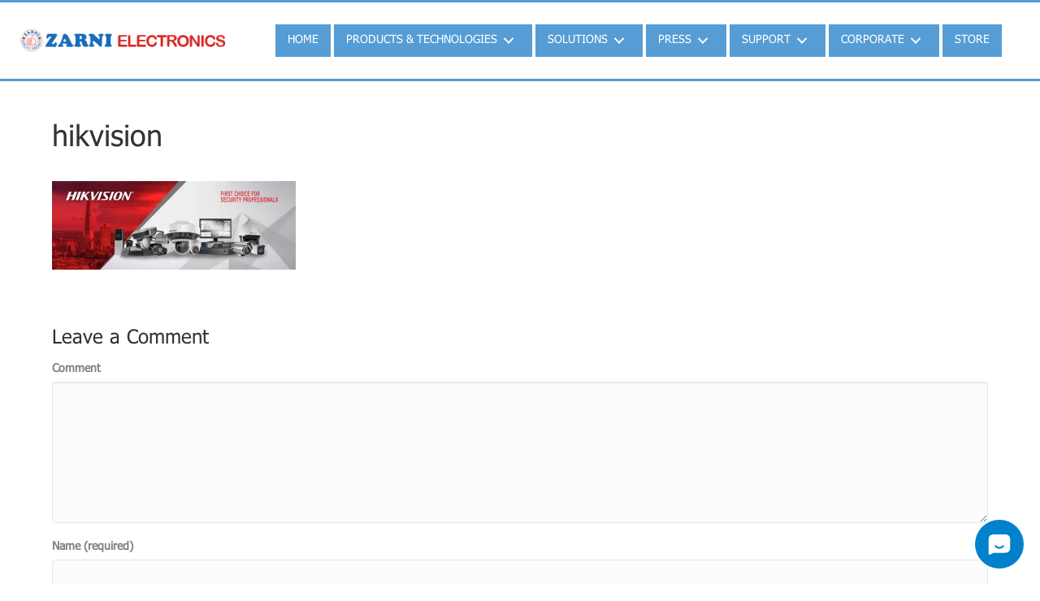

--- FILE ---
content_type: text/css
request_url: https://www.zarnielect.com/wp-content/uploads/maxmegamenu/style.css?ver=55748c
body_size: -200
content:
@charset "UTF-8";

/** THIS FILE IS AUTOMATICALLY GENERATED - DO NOT MAKE MANUAL EDITS! **/
/** Custom CSS should be added to Mega Menu > Menu Themes > Custom Styling **/

.mega-menu-last-modified-1750198288 { content: 'Tuesday 17th June 2025 22:11:28 UTC'; }

.wp-block {}

--- FILE ---
content_type: text/css
request_url: https://www.zarnielect.com/wp-content/uploads/bb-plugin/cache/1628-layout-partial.css?ver=b996f3a4747aad1d077edc0b3f6a4424
body_size: 1416
content:
.fl-node-5cfb35f25ebf8 > .fl-row-content-wrap {background-color: #ffffff;border-style: solid;border-width: 0;background-clip: border-box;border-color: #569dd5;border-top-width: 2px;border-bottom-width: 2px;box-shadow: 0px 0px 0px 0px #569dd5;} .fl-node-5cfb35f25ebf8 > .fl-row-content-wrap {padding-top:0px;padding-right:0px;padding-bottom:0px;padding-left:0px;}.fl-node-5cfb585b213d5 {width: 20%;}@media(max-width: 992px) {.fl-builder-content .fl-node-5cfb585b213d5 {width: 80% !important;max-width: none;-webkit-box-flex: 0 1 auto;-moz-box-flex: 0 1 auto;-webkit-flex: 0 1 auto;-ms-flex: 0 1 auto;flex: 0 1 auto;}}@media(max-width: 768px) {.fl-builder-content .fl-node-5cfb585b213d5 {width: 50% !important;max-width: none;clear: none;float: left;}}.fl-node-5cfb35f263d7e {width: 80%;}@media(max-width: 768px) {.fl-builder-content .fl-node-5cfb35f263d7e {width: 30% !important;max-width: none;clear: none;float: left;}}.fl-node-5cfb586b64b47 .fl-photo {text-align: center;} .fl-node-5cfb586b64b47 > .fl-module-content {margin-top:10px;margin-bottom:10px;}.fl-node-5cfb363badaa2 .pp-advanced-menu {text-align: right;}.fl-node-5cfb363badaa2 .pp-advanced-menu .menu > li {}.fl-node-5cfb363badaa2 .pp-advanced-menu .pp-has-submenu-container a > span {padding-right: 38px;}.fl-node-5cfb363badaa2 .pp-advanced-menu .pp-menu-toggle:before {content: '';position: absolute;right: 50%;top: 50%;z-index: 1;display: block;width: 9px;height: 9px;margin: -5px -5px 0 0;border-right: 2px solid;border-bottom: 2px solid;-webkit-transform-origin: right bottom;-ms-transform-origin: right bottom;transform-origin: right bottom;-webkit-transform: translateX( -5px ) rotate( 45deg );-ms-transform: translateX( -5px ) rotate( 45deg );transform: translateX( -5px ) rotate( 45deg );}.fl-node-5cfb363badaa2 .pp-advanced-menu .pp-has-submenu.pp-active > .pp-has-submenu-container .pp-menu-toggle {-webkit-transform: rotate( -180deg );-ms-transform: rotate( -180deg );transform: rotate( -180deg );}.fl-node-5cfb363badaa2 .menu .pp-has-submenu .sub-menu {display: none;}.fl-node-5cfb363badaa2 .pp-advanced-menu li:first-child {border-top: none;}@media ( max-width: 768px ) {.fl-node-5cfb363badaa2 .pp-advanced-menu .menu {margin-top: 20px;}.fl-node-5cfb363badaa2 .pp-advanced-menu .menu {}.fl-node-5cfb363badaa2 .pp-advanced-menu .menu > li {margin-left: 0 !important;margin-right: 0 !important;}.fl-node-5cfb363badaa2 .pp-advanced-menu .pp-off-canvas-menu .pp-menu-close-btn,.fl-node-5cfb363badaa2 .pp-advanced-menu .pp-menu-overlay .pp-menu-close-btn {display: block;}.fl-node-5cfb363badaa2 .pp-advanced-menu .sub-menu {box-shadow: none;border: 0;}} @media ( min-width: 769px ) {.fl-node-5cfb363badaa2 .menu > li {display: inline-block;}.fl-node-5cfb363badaa2 .menu li {border-top: none;}.fl-node-5cfb363badaa2 .menu li:first-child {border: none;}.fl-node-5cfb363badaa2 .menu li li {border-left: none;}.fl-node-5cfb363badaa2 .menu .pp-has-submenu .sub-menu {position: absolute;top: 100%;left: 0;z-index: 10;visibility: hidden;opacity: 0;text-align:left;}.fl-node-5cfb363badaa2 .pp-has-submenu .pp-has-submenu .sub-menu {top: 0;left: 100%;}.fl-node-5cfb363badaa2 .pp-advanced-menu .pp-has-submenu:hover > .sub-menu,.fl-node-5cfb363badaa2 .pp-advanced-menu .pp-has-submenu.focus > .sub-menu {display: block;visibility: visible;opacity: 1;}.fl-node-5cfb363badaa2 .menu .pp-has-submenu.pp-menu-submenu-right .sub-menu {top: 100%;left: inherit;right: 0;}.fl-node-5cfb363badaa2 .menu .pp-has-submenu .pp-has-submenu.pp-menu-submenu-right .sub-menu {top: 0;left: inherit;right: 100%;}.fl-node-5cfb363badaa2 .pp-advanced-menu .pp-has-submenu.pp-active > .pp-has-submenu-container .pp-menu-toggle {-webkit-transform: none;-ms-transform: none;transform: none;}.fl-node-5cfb363badaa2 .pp-advanced-menu .pp-has-submenu .pp-has-submenu .pp-menu-toggle:before {-webkit-transform: translateY( -5px ) rotate( -45deg );-ms-transform: translateY( -5px ) rotate( -45deg );transform: translateY( -5px ) rotate( -45deg );}.fl-node-5cfb363badaa2 .pp-advanced-menu-mobile-toggle {display: none;}}.fl-node-5cfb363badaa2 .pp-advanced-menu .pp-menu-toggle {right: 15px;}.fl-node-5cfb363badaa2 .pp-advanced-menu .menu a { font-family: "Signika", sans-serif;font-weight: 700; text-transform: none;}.fl-node-5cfb363badaa2 .pp-advanced-menu .menu .sub-menu a { font-family: "Signika", sans-serif;font-weight: 700; text-transform: none;}.fl-node-5cfb363badaa2 .pp-advanced-menu .menu > li > a,.fl-node-5cfb363badaa2 .pp-advanced-menu .menu > li > .pp-has-submenu-container > a {padding-top: 10px;padding-bottom: 10px;padding-left: 15px;padding-right: 15px;border-style: solid;border-top-width: 0px;border-bottom-width: 0px;border-left-width: 0px;border-right-width: 0px;border-color: #;background-color: #;color: #ffffff;}.fl-node-5cfb363badaa2 .pp-advanced-menu .pp-toggle-arrows .pp-menu-toggle:before,.fl-node-5cfb363badaa2 .pp-advanced-menu .pp-toggle-none .pp-menu-toggle:before {border-color: #ffffff;}.fl-node-5cfb363badaa2 .pp-advanced-menu .pp-toggle-arrows li:hover .pp-menu-toggle:before,.fl-node-5cfb363badaa2 .pp-advanced-menu .pp-toggle-none li:hover .pp-menu-toggle:before {border-color: #bcbcbc;}.fl-node-5cfb363badaa2 .pp-advanced-menu .pp-toggle-arrows li a:hover .pp-menu-toggle:before,.fl-node-5cfb363badaa2 .pp-advanced-menu .pp-toggle-none li a:hover .pp-menu-toggle:before {border-color: #bcbcbc;}.fl-node-5cfb363badaa2 .menu > li > a:hover,.fl-node-5cfb363badaa2 .menu > li > a:focus,.fl-node-5cfb363badaa2 .menu > li:hover > .pp-has-submenu-container > a,.fl-node-5cfb363badaa2 .menu > li:focus > .pp-has-submenu-container > a,.fl-node-5cfb363badaa2 .menu > li.current-menu-item > a,.fl-node-5cfb363badaa2 .menu > li.current-menu-item > .pp-has-submenu-container > a {color: #bcbcbc;}.fl-node-5cfb363badaa2 .pp-advanced-menu .pp-toggle-arrows .pp-has-submenu-container:hover .pp-menu-toggle:before,.fl-node-5cfb363badaa2 .pp-advanced-menu .pp-toggle-arrows .pp-has-submenu-container.focus .pp-menu-toggle:before,.fl-node-5cfb363badaa2 .pp-advanced-menu .pp-toggle-arrows li.current-menu-item > .pp-has-submenu-container .pp-menu-toggle:before,.fl-node-5cfb363badaa2 .pp-advanced-menu .pp-toggle-none .pp-has-submenu-container:hover .pp-menu-toggle:before,.fl-node-5cfb363badaa2 .pp-advanced-menu .pp-toggle-none .pp-has-submenu-container.focus .pp-menu-toggle:before,.fl-node-5cfb363badaa2 .pp-advanced-menu .pp-toggle-none li.current-menu-item > .pp-has-submenu-container .pp-menu-toggle:before {border-color: #bcbcbc;}.fl-node-5cfb363badaa2 .sub-menu {border-style: solid;border-top-width: 0px;border-bottom-width: 0px;border-left-width: 0px;border-right-width: 0px;width: 220px;margin-left: auto;margin-right: auto;}.fl-node-5cfb363badaa2 ul.pp-advanced-menu-horizontal li.mega-menu > ul.sub-menu {}.fl-node-5cfb363badaa2 .sub-menu > li > a,.fl-node-5cfb363badaa2 .sub-menu > li > .pp-has-submenu-container > a {padding-top: 10px;padding-bottom: 10px;padding-left: 15px;padding-right: 15px;border-width: 0;border-style: solid;border-bottom-width: px;border-color: #;background-color: #;color: #ffffff;}.fl-node-5cfb363badaa2 .sub-menu > li:last-child > a,.fl-node-5cfb363badaa2 .sub-menu > li:last-child > .pp-has-submenu-container > a {border: 0;}.fl-node-5cfb363badaa2 .sub-menu > li > a:hover,.fl-node-5cfb363badaa2 .sub-menu > li > a:focus,.fl-node-5cfb363badaa2 .sub-menu > li > .pp-has-submenu-container > a:hover,.fl-node-5cfb363badaa2 .sub-menu > li > .pp-has-submenu-container > a:focus,.fl-node-5cfb363badaa2 .sub-menu > li.current-menu-item > a,.fl-node-5cfb363badaa2 .sub-menu > li.current-menu-item > .pp-has-submenu-container > a {background-color: #;color: #bcbcbc;}.fl-node-5cfb363badaa2 .pp-advanced-menu-horizontal.pp-toggle-arrows .pp-has-submenu-container > a > span {padding-right: 28px;}.fl-node-5cfb363badaa2 .pp-advanced-menu-horizontal.pp-toggle-arrows .pp-menu-toggle,.fl-node-5cfb363badaa2 .pp-advanced-menu-horizontal.pp-toggle-none .pp-menu-toggle {width: 28px;height: 28px;margin: -14px 0 0;}.fl-node-5cfb363badaa2 .pp-advanced-menu-horizontal.pp-toggle-arrows .pp-menu-toggle,.fl-node-5cfb363badaa2 .pp-advanced-menu-horizontal.pp-toggle-none .pp-menu-toggle,.fl-node-5cfb363badaa2 .pp-advanced-menu-vertical.pp-toggle-arrows .pp-menu-toggle,.fl-node-5cfb363badaa2 .pp-advanced-menu-vertical.pp-toggle-none .pp-menu-toggle {width: 28px;height: 28px;margin: -14px 0 0;}.fl-node-5cfb363badaa2 .pp-advanced-menu.off-canvas .pp-toggle-arrows .pp-menu-toggle {width: 28px;height: 28px;margin: -28px;padding: 28px;right: 28px;}.fl-node-5cfb363badaa2 .pp-advanced-menu-mobile-toggle {color: #569dd5;font-size: 20px;text-align: right;-webkit-justify-content: flex-end;-ms-flex-pack: flex-end;justify-content: flex-end;}.fl-node-5cfb363badaa2 .pp-advanced-menu-mobile-toggle .pp-hamburger .pp-hamburger-box,.fl-node-5cfb363badaa2 .pp-advanced-menu-mobile-toggle .pp-hamburger .pp-hamburger-box .pp-hamburger-inner,.fl-node-5cfb363badaa2 .pp-advanced-menu-mobile-toggle .pp-hamburger .pp-hamburger-box .pp-hamburger-inner:before,.fl-node-5cfb363badaa2 .pp-advanced-menu-mobile-toggle .pp-hamburger .pp-hamburger-box .pp-hamburger-inner:after {width: 30px;}.fl-node-5cfb363badaa2 .pp-advanced-menu-mobile-toggle .pp-hamburger .pp-hamburger-box .pp-hamburger-inner,.fl-node-5cfb363badaa2 .pp-advanced-menu-mobile-toggle .pp-hamburger .pp-hamburger-box .pp-hamburger-inner:before,.fl-node-5cfb363badaa2 .pp-advanced-menu-mobile-toggle .pp-hamburger .pp-hamburger-box .pp-hamburger-inner:after {background-color: #569dd5;height: 3px;}.fl-node-5cfb363badaa2 .pp-advanced-menu-mobile-toggle rect {fill: #ffffff;}@media ( max-width: 768px ) {.fl-node-5cfb363badaa2 .pp-advanced-menu {text-align: left;}}@media ( min-width: 769px ) {.fl-node-5cfb363badaa2 ul.sub-menu {padding: 0;}}@media only screen and (max-width: 992px) {.fl-node-5cfb363badaa2 .pp-advanced-menu .menu a {}.fl-node-5cfb363badaa2 .pp-advanced-menu .menu .sub-menu a {}.fl-node-5cfb363badaa2 .pp-advanced-menu .menu > li {}.fl-node-5cfb363badaa2 .sub-menu > li > a,.fl-node-5cfb363badaa2 .sub-menu > li > .pp-has-submenu-container > a {border-bottom-width: px;}.fl-node-5cfb363badaa2 .pp-advanced-menu-mobile-toggle {}}@media only screen and (max-width: 768px) {.fl-node-5cfb363badaa2 .pp-advanced-menu .menu a {}.fl-node-5cfb363badaa2 .pp-advanced-menu .menu .sub-menu a {}.fl-node-5cfb363badaa2 .pp-advanced-menu .menu > li {}.fl-node-5cfb363badaa2 .sub-menu > li > a,.fl-node-5cfb363badaa2 .sub-menu > li > .pp-has-submenu-container > a {border-bottom-width: px;}.fl-node-5cfb363badaa2 .pp-advanced-menu-mobile-toggle {}}.fl-node-5cfb363badaa2 .pp-advanced-menu .pp-off-canvas-menu {background-color: rgba(86, 157, 213, 0.9);}.fl-node-5cfb363badaa2 .pp-advanced-menu .pp-off-canvas-menu .pp-menu-close-btn {font-size: 40px;color: #dc342f;}.fl-node-5cfb363badaa2 .pp-advanced-menu.off-canvas .menu {padding-top: 50px;padding-bottom: 30px;padding-left: 30px;padding-right: 50px;}.fl-node-5cfb363badaa2 .pp-advanced-menu.off-canvas .sub-menu {box-shadow: none;border: none;}.fl-node-5cfb363badaa2 .pp-advanced-menu.off-canvas .menu > li,.fl-node-5cfb363badaa2 .pp-advanced-menu.off-canvas .sub-menu > li {display: block;}.fl-node-5cfb363badaa2 .pp-advanced-menu.off-canvas .menu > li > a,.fl-node-5cfb363badaa2 .pp-advanced-menu.off-canvas .menu > li > .pp-has-submenu-container > a,.fl-node-5cfb363badaa2 .pp-advanced-menu.off-canvas .sub-menu > li > a,.fl-node-5cfb363badaa2 .pp-advanced-menu.off-canvas .sub-menu > li > .pp-has-submenu-container > a,.fl-node-5cfb363badaa2 .pp-advanced-menu.off-canvas .sub-menu > li > a:hover,.fl-node-5cfb363badaa2 .pp-advanced-menu.off-canvas .sub-menu > li > a:focus,.fl-node-5cfb363badaa2 .pp-advanced-menu.off-canvas .sub-menu > li > .pp-has-submenu-container > a:hover,.fl-node-5cfb363badaa2 .pp-advanced-menu.off-canvas .sub-menu > li > .pp-has-submenu-container > a:focus {background-color: transparent;}.fl-node-5cfb363badaa2 .pp-advanced-menu.off-canvas .menu li a,.fl-node-5cfb363badaa2 .pp-advanced-menu.off-canvas .menu li .pp-has-submenu-container a {border-style: solid;border-top-width: 0px;border-bottom-width: 0px;border-left-width: 0px;border-right-width: 0px;border-bottom-color: transparent;-webkit-transition: all 0.3s ease-in-out;-moz-transition: all 0.3s ease-in-out;transition: all 0.3s ease-in-out;padding-top: 10px;padding-bottom: 10px;padding-left: 10px;padding-right: 10px;}.fl-node-5cfb363badaa2 .pp-advanced-menu.off-canvas .sub-menu > li > a,.fl-node-5cfb363badaa2 .pp-advanced-menu.off-canvas .sub-menu > li > .pp-has-submenu-container > a {padding-top: 10px;padding-bottom: 10px;padding-left: 15px;padding-right: 15px;}.fl-node-5cfb363badaa2 .pp-advanced-menu.off-canvas .menu li a:hover,.fl-node-5cfb363badaa2 .pp-advanced-menu.off-canvas .menu li a:focus,.fl-node-5cfb363badaa2 .pp-advanced-menu.off-canvas .menu li .pp-has-submenu-container a:hover,.fl-node-5cfb363badaa2 .pp-advanced-menu.off-canvas .menu li .pp-has-submenu-container a:focus,.fl-node-5cfb363badaa2 .pp-advanced-menu.off-canvas .menu li.pp-active .pp-has-submenu-container > a {}.fl-node-5cfb363badaa2 .pp-advanced-menu .pp-off-canvas-menu.pp-menu-left,.fl-node-5cfb363badaa2 .menu-open.pp-advanced-menu .pp-off-canvas-menu.pp-menu-left,.fl-node-5cfb363badaa2 .pp-advanced-menu .pp-off-canvas-menu.pp-menu-right,.fl-node-5cfb363badaa2 .menu-open.pp-advanced-menu .pp-off-canvas-menu.pp-menu-right {transition-duration: 0.5s;}@media ( max-width: 768px ) {.fl-node-5cfb363badaa2 .pp-advanced-menu.pp-menu-default {display: none;}}.fl-builder-row-settings #fl-field-separator_position {display: none !important;}.fl-node-5cfb585b213d5 > .fl-col-content {}.fl-node-5cfb35f263d7e > .fl-col-content {}.fl-node-5cfb585b213d5 > .fl-col-content {-webkit-box-shadow: 0px 0px 0px 0px rgba(0, 0, 0, 0.5);-moz-box-shadow: 0px 0px 0px 0px rgba(0, 0, 0, 0.5);box-shadow: 0px 0px 0px 0px rgba(0, 0, 0, 0.5);-webkit-transition: -webkit-box-shadow 500ms ease-in-out, -webkit-transform 500ms ease-in-out;-moz-transition: -moz-box-shadow 500ms ease-in-out, -moz-transform 500ms ease-in-out;transition: box-shadow 500ms ease-in-out, transform 500ms ease-in-out;will-change: box-shadow;}.fl-node-5cfb35f263d7e > .fl-col-content {-webkit-box-shadow: 0px 0px 0px 0px rgba(0, 0, 0, 0.5);-moz-box-shadow: 0px 0px 0px 0px rgba(0, 0, 0, 0.5);box-shadow: 0px 0px 0px 0px rgba(0, 0, 0, 0.5);-webkit-transition: -webkit-box-shadow 500ms ease-in-out, -webkit-transform 500ms ease-in-out;-moz-transition: -moz-box-shadow 500ms ease-in-out, -moz-transform 500ms ease-in-out;transition: box-shadow 500ms ease-in-out, transform 500ms ease-in-out;will-change: box-shadow;}

--- FILE ---
content_type: text/css
request_url: https://www.zarnielect.com/wp-content/uploads/so-css/so-css-bb-theme.css?ver=1566014304
body_size: -307
content:
.fl-page-footer-widgets-container.container {
  display: none;
}

--- FILE ---
content_type: text/css
request_url: https://www.zarnielect.com/wp-content/uploads/bb-plugin/cache/2316-layout-partial.css?ver=abfa0805d946cf2e6cc17445fe256721
body_size: 249
content:
.fl-node-5d2442eb957be > .fl-row-content-wrap {background-color: #000000;} .fl-node-5d2442eb957be > .fl-row-content-wrap {padding-top:0px;padding-right:0px;padding-bottom:0px;padding-left:0px;}.fl-node-5d2442eb9c49b {width: 100%;}.fl-node-5d24431aea6b4 {width: 21.25%;}@media(max-width: 992px) {.fl-builder-content .fl-node-5d24431aea6b4 {width: 100% !important;max-width: none;-webkit-box-flex: 0 1 auto;-moz-box-flex: 0 1 auto;-webkit-flex: 0 1 auto;-ms-flex: 0 1 auto;flex: 0 1 auto;}}@media(max-width: 768px) {.fl-builder-content .fl-node-5d24431aea6b4 {width: 100% !important;max-width: none;clear: none;float: left;}}.fl-node-5d24431aea6ba {width: 22.85%;}@media(max-width: 992px) {.fl-builder-content .fl-node-5d24431aea6ba {width: 100% !important;max-width: none;-webkit-box-flex: 0 1 auto;-moz-box-flex: 0 1 auto;-webkit-flex: 0 1 auto;-ms-flex: 0 1 auto;flex: 0 1 auto;}}@media(max-width: 768px) {.fl-builder-content .fl-node-5d24431aea6ba {width: 100% !important;max-width: none;clear: none;float: left;}}.fl-node-5d24431aea6be {width: 15.04%;}@media(max-width: 992px) {.fl-builder-content .fl-node-5d24431aea6be {width: 100% !important;max-width: none;-webkit-box-flex: 0 1 auto;-moz-box-flex: 0 1 auto;-webkit-flex: 0 1 auto;-ms-flex: 0 1 auto;flex: 0 1 auto;}}@media(max-width: 768px) {.fl-builder-content .fl-node-5d24431aea6be {width: 100% !important;max-width: none;clear: none;float: left;}} .fl-node-5d24431aea6be > .fl-col-content {margin-top:20px;margin-right:20px;margin-bottom:20px;margin-left:20px;}.fl-node-5d24431aea6c1 {width: 40.86%;}@media(max-width: 992px) {.fl-builder-content .fl-node-5d24431aea6c1 {width: 100% !important;max-width: none;-webkit-box-flex: 0 1 auto;-moz-box-flex: 0 1 auto;-webkit-flex: 0 1 auto;-ms-flex: 0 1 auto;flex: 0 1 auto;}}@media(max-width: 768px) {.fl-builder-content .fl-node-5d24431aea6c1 {width: 100% !important;max-width: none;clear: none;float: left;}} .fl-node-5d24493ef3321 > .fl-module-content {margin-left:40px;}@media (max-width: 768px) { .fl-node-5d24493ef3321 > .fl-module-content { margin-left:20px; } } .fl-node-5d25750db6af8 > .fl-module-content {margin-right:0px;margin-bottom:0px;} .fl-node-5d244717ea88a > .fl-module-content {margin-top:0px;}.fl-module-map .fl-map {line-height: 0;}.fl-map iframe {border:0;width:100%;pointer-events: none;}@media (max-width: 768px) { .fl-module-map .fl-map:not(.fl-map-auto-responsive-disabled) {height: 0;overflow: hidden;padding-bottom: 75%;position: relative;}.fl-module-map .fl-map:not(.fl-map-auto-responsive-disabled) iframe {height: 100% !important;left: 0;position: absolute;top: 0;width: 100% !important;} }.fl-node-5d2453a322302 .fl-map iframe {height: 300px;}.fl-builder-row-settings #fl-field-separator_position {display: none !important;}.fl-node-5d2442eb9c49b > .fl-col-content {}.fl-node-5d24431aea6b4 > .fl-col-content {}.fl-node-5d24431aea6ba > .fl-col-content {}.fl-node-5d24431aea6be > .fl-col-content {}.fl-node-5d24431aea6c1 > .fl-col-content {}.fl-node-5d2442eb9c49b > .fl-col-content {-webkit-box-shadow: 0px 0px 0px 0px rgba(0, 0, 0, 0.5);-moz-box-shadow: 0px 0px 0px 0px rgba(0, 0, 0, 0.5);box-shadow: 0px 0px 0px 0px rgba(0, 0, 0, 0.5);-webkit-transition: -webkit-box-shadow 500ms ease-in-out, -webkit-transform 500ms ease-in-out;-moz-transition: -moz-box-shadow 500ms ease-in-out, -moz-transform 500ms ease-in-out;transition: box-shadow 500ms ease-in-out, transform 500ms ease-in-out;will-change: box-shadow;}.fl-node-5d24431aea6b4 > .fl-col-content {-webkit-box-shadow: 0px 0px 0px 0px rgba(0, 0, 0, 0.5);-moz-box-shadow: 0px 0px 0px 0px rgba(0, 0, 0, 0.5);box-shadow: 0px 0px 0px 0px rgba(0, 0, 0, 0.5);-webkit-transition: -webkit-box-shadow 500ms ease-in-out, -webkit-transform 500ms ease-in-out;-moz-transition: -moz-box-shadow 500ms ease-in-out, -moz-transform 500ms ease-in-out;transition: box-shadow 500ms ease-in-out, transform 500ms ease-in-out;will-change: box-shadow;}.fl-node-5d24431aea6ba > .fl-col-content {-webkit-box-shadow: 0px 0px 0px 0px rgba(0, 0, 0, 0.5);-moz-box-shadow: 0px 0px 0px 0px rgba(0, 0, 0, 0.5);box-shadow: 0px 0px 0px 0px rgba(0, 0, 0, 0.5);-webkit-transition: -webkit-box-shadow 500ms ease-in-out, -webkit-transform 500ms ease-in-out;-moz-transition: -moz-box-shadow 500ms ease-in-out, -moz-transform 500ms ease-in-out;transition: box-shadow 500ms ease-in-out, transform 500ms ease-in-out;will-change: box-shadow;}.fl-node-5d24431aea6be > .fl-col-content {-webkit-box-shadow: 0px 0px 0px 0px rgba(0, 0, 0, 0.5);-moz-box-shadow: 0px 0px 0px 0px rgba(0, 0, 0, 0.5);box-shadow: 0px 0px 0px 0px rgba(0, 0, 0, 0.5);-webkit-transition: -webkit-box-shadow 500ms ease-in-out, -webkit-transform 500ms ease-in-out;-moz-transition: -moz-box-shadow 500ms ease-in-out, -moz-transform 500ms ease-in-out;transition: box-shadow 500ms ease-in-out, transform 500ms ease-in-out;will-change: box-shadow;}.fl-node-5d24431aea6c1 > .fl-col-content {-webkit-box-shadow: 0px 0px 0px 0px rgba(0, 0, 0, 0.5);-moz-box-shadow: 0px 0px 0px 0px rgba(0, 0, 0, 0.5);box-shadow: 0px 0px 0px 0px rgba(0, 0, 0, 0.5);-webkit-transition: -webkit-box-shadow 500ms ease-in-out, -webkit-transform 500ms ease-in-out;-moz-transition: -moz-box-shadow 500ms ease-in-out, -moz-transform 500ms ease-in-out;transition: box-shadow 500ms ease-in-out, transform 500ms ease-in-out;will-change: box-shadow;}

--- FILE ---
content_type: application/javascript
request_url: https://www.zarnielect.com/wp-content/uploads/bb-plugin/cache/2316-layout-partial.js?ver=abfa0805d946cf2e6cc17445fe256721
body_size: -272
content:

(function($){$(function(){$('.fl-map').on('click',function(){$(this).find('iframe').css('pointer-events','auto');});});})(jQuery);

--- FILE ---
content_type: text/plain
request_url: https://www.google-analytics.com/j/collect?v=1&_v=j102&a=2069583161&t=pageview&_s=1&dl=https%3A%2F%2Fwww.zarnielect.com%2Faung-myin-thu-3%2Fhikvision%2F&ul=en-us%40posix&dt=hikvision%20-%20ZARNI%20Electronics&sr=1280x720&vp=1280x720&_u=IEBAAEABAAAAACAAI~&jid=655521094&gjid=1914186844&cid=289506587.1768841340&tid=UA-70117083-17&_gid=1996765061.1768841340&_r=1&_slc=1&z=1685618649
body_size: -451
content:
2,cG-XQCXN0C4W7

--- FILE ---
content_type: application/javascript
request_url: https://www.zarnielect.com/wp-content/plugins/woopack/assets/js/frontend.js?ver=1.3.4.1
body_size: 1439
content:
(function($) {
    // Product quick view.
    $('body').delegate('.woopack-product-quick-options', 'click', function(e) {
        e.preventDefault();
        e.stopPropagation();

        var nodeId      = $(this).parents('.fl-module').attr('data-node');
        var product     = $(this).parents('.product'),
            productId   = product.data('product-id');

        new WooPackModal({
            source: 'ajax',
            ajaxUrl: woopack_config.ajaxurl,
            ajaxData: {
                action: 'woopack_product_quick_view',
                node_id: nodeId,
                product_id: productId
            },
            breakpoint: 767,
            cssClass: 'woopack-modal-' + nodeId,
            onAjaxLoad: function(wrapper) {
                wrapper.find('.woocommerce-product-gallery .woocommerce-product-gallery__image a').on('click', function(e) {
                    e.preventDefault();
                    e.stopPropagation();

                    var imageEl = $(this).parents('.woocommerce-product-gallery__image');
                    var firstEl = imageEl.parents('.woocommerce-product-gallery').find('.woocommerce-product-gallery__image:first');
                    imageEl.insertBefore(firstEl);
				});
				setTimeout( function() {
					// Trigger variation form
					if ( typeof $.fn.wc_variation_form !== 'undefined' ) {
						if ( wrapper.find('form.variations_form').length > 0 ) {
							wrapper.find('form.variations_form').wc_variation_form();
						}
					}

					// Add target="_blank" to external product
					wrapper.find('.product-type-external form.cart').attr( 'target', '_blank' );
				}, 100);
            },
            onClose: function(wrapper) {
                wrapper.removeClass('woopack-modal-' + nodeId);
            }
        });
    });

    $(window).on('resize', function() {
        if ( window.innerWidth > 767 ) {
            $('.woopack-modal .woopack-modal-inner').css({
                height: 'auto'
            });
        }
    });

    // Quanity input.
    $('body').delegate('.woopack-qty-input input.qty', 'change, keyup, blur', function() {
        var qty = parseInt($(this).val());
        
        // it should be above 0
        qty = ( 0 === qty || '' === qty ) ? 1 : qty;
        
        $(this).val(qty);
        $(this).parents('.woopack-product-action').find('a.button').attr('data-quantity', qty);
	});

	// Quick View add-to-cart AJAX
	$('body').delegate('.woopack-modal form.cart', 'submit', function(e) {

		if ( $(this).hasClass('variations_form') && typeof $.fn.wc_variation_form === 'undefined' ) {
			return;
		}

		if ( $(this).parents('.product-type-external').length > 0 ) {
			return;
		}

		e.preventDefault();
		e.stopPropagation();

		var variations = false;
		var grouped = $(this).hasClass('grouped_form');
		var $thisbutton = $(this).find('button[type="submit"]');

		if ( $(this).hasClass('variations_form') ) {
			variations = $(this).data('product_variations');
		}

		if ( grouped ) {
			$(this).find('.woocommerce-grouped-product-list tr').each(function() {
				var qty = $(this).find('input.qty').val();
				var productId = $(this).attr('id').split('-')[1];

				if ( qty > 0 ) {
					var data = {
						'quantity': qty,
						'product_id': productId,
					};

					$thisbutton.removeClass( 'added' );
					$thisbutton.addClass( 'loading' );

					// Trigger event.
					$( document.body ).trigger( 'adding_to_cart', [ $thisbutton, data ] );

					// Ajax action.
					addToCart( $thisbutton, data );
				}
			});
		} else {
			var data = {
				'quantity': $(this).find('.qty').val(),
				'product_id': $(this).find('.single_add_to_cart_button').val(),
			};

			if ( $(this).find('input[name="variation_id"]').length > 0 ) {
				data['add-to-cart'] = $(this).find('input[name="add-to-cart"]').val();
				data['product_id'] = $(this).find('input[name="variation_id"]').val();
				if ( wc_add_to_cart_params.cart_redirect_after_add === 'yes' ) {
					data['variation_id'] = $(this).find('input[name="variation_id"]').val();
				}
			}

			$thisbutton.removeClass( 'added' );
			$thisbutton.addClass( 'loading' );

			// Trigger event.
			$( document.body ).trigger( 'adding_to_cart', [ $thisbutton, data ] );

			addToCart( $thisbutton, data );
		}
	});

	
	// Variation Add to Cart AJAX - Loop
	$('body').delegate('.woopack-products .product .variations_form, .woopack-product-add-to-cart .variations_form', 'submit', function(e) {
		if ( typeof wc_add_to_cart_params === 'undefined' ) {
			return;
		}
		
		e.preventDefault();
		e.stopPropagation();

		var data = {
			'quantity': $(this).find('.qty').val(),
			'add-to-cart': $(this).find('input[name="add-to-cart"]').val(),
			'product_id': $(this).find('input[name="variation_id"]').val(),
		};

		if ( wc_add_to_cart_params.cart_redirect_after_add === 'yes' ) {
			data['variation_id'] = $(this).find('input[name="variation_id"]').val();
		}

		var $thisbutton = $(this).find('button[type="submit"]');

		$thisbutton.removeClass( 'added' );
		$thisbutton.addClass( 'loading' );

		// Trigger event.
		$( document.body ).trigger( 'adding_to_cart', [ $thisbutton, data ] );

		// Ajax action.
		$.post( wc_add_to_cart_params.wc_ajax_url.toString().replace( '%%endpoint%%', 'add_to_cart' ), data, function( response ) {
			if ( ! response ) {
				return;
			}

			if ( response.error && response.product_url ) {
				window.location = response.product_url;
				return;
			}

			// Redirect to cart option
			if ( wc_add_to_cart_params.cart_redirect_after_add === 'yes' ) {
				window.location = wc_add_to_cart_params.cart_url;
				return;
			}

			// Trigger event so themes can refresh other areas.
			$( document.body ).trigger( 'added_to_cart', [ response.fragments, response.cart_hash, $thisbutton ] );
		});
	});

	// Grouped product - add to cart
	$('body').delegate('.woopack-products .product .grouped_form', 'submit', function(e) {
		e.preventDefault();
		e.stopPropagation();

		var $thisbutton = $(this).find('button[type="submit"]');

		$(this).find('.woocommerce-grouped-product-list tr').each(function() {
			var qty = $(this).find('input.qty').val();
			var productId = $(this).attr('id').split('-')[1];

			if ( qty > 0 ) {
				var data = {
					'quantity': qty,
					'product_id': productId,
				};

				$thisbutton.removeClass( 'added' );
				$thisbutton.addClass( 'loading' );

				// Trigger event.
				$( document.body ).trigger( 'adding_to_cart', [ $thisbutton, data ] );

				// Ajax action.
				addToCart( $thisbutton, data );
			}
		});
	});

	var addToCart = function( $thisbutton, data ) {
		// Ajax action.
		$.post( wc_add_to_cart_params.wc_ajax_url.toString().replace( '%%endpoint%%', 'add_to_cart' ), data, function( response ) {
			if ( ! response ) {
				return;
			}

			if ( response.error && response.product_url ) {
				window.location = response.product_url;
				return;
			}

			// Redirect to cart option
			if ( wc_add_to_cart_params.cart_redirect_after_add === 'yes' ) {
				window.location = wc_add_to_cart_params.cart_url;
				return;
			}

			// Trigger event so themes can refresh other areas.
			$( document.body ).trigger( 'added_to_cart', [ response.fragments, response.cart_hash, $thisbutton ] );
		});
	};

	// Update product image on variation dropdown change
	$('body').delegate('.woopack-products .product .variations_form select', 'change', function() {
		var $this = $(this), attr = $this.attr('name'), val = $this.val(),
			form = $this.parents('.variations_form'),
			img = $this.parents('.woopack-product-grid.product').find('.woopack-product-image img'),
			variations = form.data('product_variations');

		variations.forEach(function (item) {
			if ( 'undefined' !== typeof item.attributes[ attr ] && val === item.attributes[ attr ] ) {
				if ( 'undefined' !== typeof item.image ) {
					img.attr('src', item.image.thumb_src);
					img.attr('srcset', item.image.srcset);
				}
			}
		});
	});

	// Fix View Cart button appearance
	$(document).on('wc_cart_button_updated', function(e, button) {
		button.parent().find('a.added_to_cart').addClass('button alt');
	});

})(jQuery);
